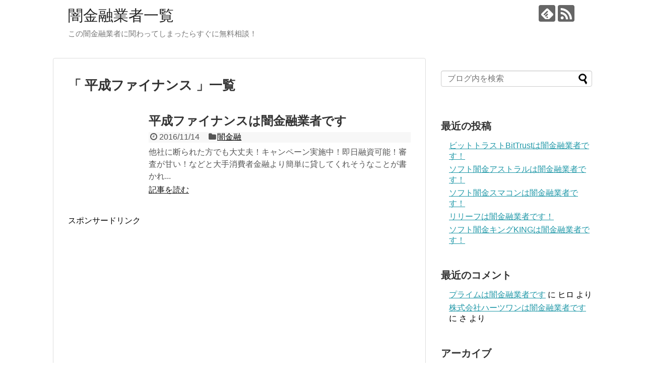

--- FILE ---
content_type: text/html; charset=UTF-8
request_url: https://xn--4gq818d14p4ziqik22f.net/entry/tag/%E5%B9%B3%E6%88%90%E3%83%95%E3%82%A1%E3%82%A4%E3%83%8A%E3%83%B3%E3%82%B9/
body_size: 9635
content:
<!DOCTYPE html>
<html lang="ja">
<head>
<meta charset="UTF-8">
  <meta name="viewport" content="width=1280, maximum-scale=1, user-scalable=yes">
<link rel="alternate" type="application/rss+xml" title="闇金融業者一覧 RSS Feed" href="https://xn--4gq818d14p4ziqik22f.net/feed/" />
<link rel="pingback" href="https://xn--4gq818d14p4ziqik22f.net/xmlrpc.php" />
<meta name="robots" content="noindex,follow">
<!-- OGP -->
<meta property="og:type" content="website">
<meta property="og:description" content="この闇金融業者に関わってしまったらすぐに無料相談！">
<meta property="og:title" content="闇金融業者一覧">
<meta property="og:url" content="https://xn--4gq818d14p4ziqik22f.net">
<meta property="og:site_name" content="闇金融業者一覧">
<meta property="og:locale" content="ja_JP">
<!-- /OGP -->
<!-- Twitter Card -->
<meta name="twitter:card" content="summary">
<meta name="twitter:description" content="この闇金融業者に関わってしまったらすぐに無料相談！">
<meta name="twitter:title" content="闇金融業者一覧">
<meta name="twitter:url" content="https://xn--4gq818d14p4ziqik22f.net">
<meta name="twitter:domain" content="xn--4gq818d14p4ziqik22f.net">
<!-- /Twitter Card -->

<title>平成ファイナンス  |  闇金融業者一覧</title>
<meta name='robots' content='max-image-preview:large' />
<link rel="alternate" type="application/rss+xml" title="闇金融業者一覧 &raquo; フィード" href="https://xn--4gq818d14p4ziqik22f.net/feed/" />
<link rel="alternate" type="application/rss+xml" title="闇金融業者一覧 &raquo; コメントフィード" href="https://xn--4gq818d14p4ziqik22f.net/comments/feed/" />
<link rel="alternate" type="application/rss+xml" title="闇金融業者一覧 &raquo; 平成ファイナンス タグのフィード" href="https://xn--4gq818d14p4ziqik22f.net/entry/tag/%e5%b9%b3%e6%88%90%e3%83%95%e3%82%a1%e3%82%a4%e3%83%8a%e3%83%b3%e3%82%b9/feed/" />
<style id='wp-img-auto-sizes-contain-inline-css' type='text/css'>
img:is([sizes=auto i],[sizes^="auto," i]){contain-intrinsic-size:3000px 1500px}
/*# sourceURL=wp-img-auto-sizes-contain-inline-css */
</style>
<link rel='stylesheet' id='simplicity-style-css' href='https://xn--4gq818d14p4ziqik22f.net/wp-content/themes/simplicity2/style.css' type='text/css' media='all' />
<link rel='stylesheet' id='responsive-style-css' href='https://xn--4gq818d14p4ziqik22f.net/wp-content/themes/simplicity2/css/responsive-pc.css' type='text/css' media='all' />
<link rel='stylesheet' id='font-awesome-style-css' href='https://xn--4gq818d14p4ziqik22f.net/wp-content/themes/simplicity2/webfonts/css/font-awesome.min.css' type='text/css' media='all' />
<link rel='stylesheet' id='icomoon-style-css' href='https://xn--4gq818d14p4ziqik22f.net/wp-content/themes/simplicity2/webfonts/icomoon/style.css' type='text/css' media='all' />
<link rel='stylesheet' id='extension-style-css' href='https://xn--4gq818d14p4ziqik22f.net/wp-content/themes/simplicity2/css/extension.css' type='text/css' media='all' />
<style id='extension-style-inline-css' type='text/css'>

@media screen and (max-width:639px){
  .article br{
    display: block;
  }
}

/*# sourceURL=extension-style-inline-css */
</style>
<link rel='stylesheet' id='print-style-css' href='https://xn--4gq818d14p4ziqik22f.net/wp-content/themes/simplicity2/css/print.css' type='text/css' media='print' />
<style id='wp-emoji-styles-inline-css' type='text/css'>

	img.wp-smiley, img.emoji {
		display: inline !important;
		border: none !important;
		box-shadow: none !important;
		height: 1em !important;
		width: 1em !important;
		margin: 0 0.07em !important;
		vertical-align: -0.1em !important;
		background: none !important;
		padding: 0 !important;
	}
/*# sourceURL=wp-emoji-styles-inline-css */
</style>
<style id='wp-block-library-inline-css' type='text/css'>
:root{--wp-block-synced-color:#7a00df;--wp-block-synced-color--rgb:122,0,223;--wp-bound-block-color:var(--wp-block-synced-color);--wp-editor-canvas-background:#ddd;--wp-admin-theme-color:#007cba;--wp-admin-theme-color--rgb:0,124,186;--wp-admin-theme-color-darker-10:#006ba1;--wp-admin-theme-color-darker-10--rgb:0,107,160.5;--wp-admin-theme-color-darker-20:#005a87;--wp-admin-theme-color-darker-20--rgb:0,90,135;--wp-admin-border-width-focus:2px}@media (min-resolution:192dpi){:root{--wp-admin-border-width-focus:1.5px}}.wp-element-button{cursor:pointer}:root .has-very-light-gray-background-color{background-color:#eee}:root .has-very-dark-gray-background-color{background-color:#313131}:root .has-very-light-gray-color{color:#eee}:root .has-very-dark-gray-color{color:#313131}:root .has-vivid-green-cyan-to-vivid-cyan-blue-gradient-background{background:linear-gradient(135deg,#00d084,#0693e3)}:root .has-purple-crush-gradient-background{background:linear-gradient(135deg,#34e2e4,#4721fb 50%,#ab1dfe)}:root .has-hazy-dawn-gradient-background{background:linear-gradient(135deg,#faaca8,#dad0ec)}:root .has-subdued-olive-gradient-background{background:linear-gradient(135deg,#fafae1,#67a671)}:root .has-atomic-cream-gradient-background{background:linear-gradient(135deg,#fdd79a,#004a59)}:root .has-nightshade-gradient-background{background:linear-gradient(135deg,#330968,#31cdcf)}:root .has-midnight-gradient-background{background:linear-gradient(135deg,#020381,#2874fc)}:root{--wp--preset--font-size--normal:16px;--wp--preset--font-size--huge:42px}.has-regular-font-size{font-size:1em}.has-larger-font-size{font-size:2.625em}.has-normal-font-size{font-size:var(--wp--preset--font-size--normal)}.has-huge-font-size{font-size:var(--wp--preset--font-size--huge)}.has-text-align-center{text-align:center}.has-text-align-left{text-align:left}.has-text-align-right{text-align:right}.has-fit-text{white-space:nowrap!important}#end-resizable-editor-section{display:none}.aligncenter{clear:both}.items-justified-left{justify-content:flex-start}.items-justified-center{justify-content:center}.items-justified-right{justify-content:flex-end}.items-justified-space-between{justify-content:space-between}.screen-reader-text{border:0;clip-path:inset(50%);height:1px;margin:-1px;overflow:hidden;padding:0;position:absolute;width:1px;word-wrap:normal!important}.screen-reader-text:focus{background-color:#ddd;clip-path:none;color:#444;display:block;font-size:1em;height:auto;left:5px;line-height:normal;padding:15px 23px 14px;text-decoration:none;top:5px;width:auto;z-index:100000}html :where(.has-border-color){border-style:solid}html :where([style*=border-top-color]){border-top-style:solid}html :where([style*=border-right-color]){border-right-style:solid}html :where([style*=border-bottom-color]){border-bottom-style:solid}html :where([style*=border-left-color]){border-left-style:solid}html :where([style*=border-width]){border-style:solid}html :where([style*=border-top-width]){border-top-style:solid}html :where([style*=border-right-width]){border-right-style:solid}html :where([style*=border-bottom-width]){border-bottom-style:solid}html :where([style*=border-left-width]){border-left-style:solid}html :where(img[class*=wp-image-]){height:auto;max-width:100%}:where(figure){margin:0 0 1em}html :where(.is-position-sticky){--wp-admin--admin-bar--position-offset:var(--wp-admin--admin-bar--height,0px)}@media screen and (max-width:600px){html :where(.is-position-sticky){--wp-admin--admin-bar--position-offset:0px}}

/*# sourceURL=wp-block-library-inline-css */
</style><style id='global-styles-inline-css' type='text/css'>
:root{--wp--preset--aspect-ratio--square: 1;--wp--preset--aspect-ratio--4-3: 4/3;--wp--preset--aspect-ratio--3-4: 3/4;--wp--preset--aspect-ratio--3-2: 3/2;--wp--preset--aspect-ratio--2-3: 2/3;--wp--preset--aspect-ratio--16-9: 16/9;--wp--preset--aspect-ratio--9-16: 9/16;--wp--preset--color--black: #000000;--wp--preset--color--cyan-bluish-gray: #abb8c3;--wp--preset--color--white: #ffffff;--wp--preset--color--pale-pink: #f78da7;--wp--preset--color--vivid-red: #cf2e2e;--wp--preset--color--luminous-vivid-orange: #ff6900;--wp--preset--color--luminous-vivid-amber: #fcb900;--wp--preset--color--light-green-cyan: #7bdcb5;--wp--preset--color--vivid-green-cyan: #00d084;--wp--preset--color--pale-cyan-blue: #8ed1fc;--wp--preset--color--vivid-cyan-blue: #0693e3;--wp--preset--color--vivid-purple: #9b51e0;--wp--preset--gradient--vivid-cyan-blue-to-vivid-purple: linear-gradient(135deg,rgb(6,147,227) 0%,rgb(155,81,224) 100%);--wp--preset--gradient--light-green-cyan-to-vivid-green-cyan: linear-gradient(135deg,rgb(122,220,180) 0%,rgb(0,208,130) 100%);--wp--preset--gradient--luminous-vivid-amber-to-luminous-vivid-orange: linear-gradient(135deg,rgb(252,185,0) 0%,rgb(255,105,0) 100%);--wp--preset--gradient--luminous-vivid-orange-to-vivid-red: linear-gradient(135deg,rgb(255,105,0) 0%,rgb(207,46,46) 100%);--wp--preset--gradient--very-light-gray-to-cyan-bluish-gray: linear-gradient(135deg,rgb(238,238,238) 0%,rgb(169,184,195) 100%);--wp--preset--gradient--cool-to-warm-spectrum: linear-gradient(135deg,rgb(74,234,220) 0%,rgb(151,120,209) 20%,rgb(207,42,186) 40%,rgb(238,44,130) 60%,rgb(251,105,98) 80%,rgb(254,248,76) 100%);--wp--preset--gradient--blush-light-purple: linear-gradient(135deg,rgb(255,206,236) 0%,rgb(152,150,240) 100%);--wp--preset--gradient--blush-bordeaux: linear-gradient(135deg,rgb(254,205,165) 0%,rgb(254,45,45) 50%,rgb(107,0,62) 100%);--wp--preset--gradient--luminous-dusk: linear-gradient(135deg,rgb(255,203,112) 0%,rgb(199,81,192) 50%,rgb(65,88,208) 100%);--wp--preset--gradient--pale-ocean: linear-gradient(135deg,rgb(255,245,203) 0%,rgb(182,227,212) 50%,rgb(51,167,181) 100%);--wp--preset--gradient--electric-grass: linear-gradient(135deg,rgb(202,248,128) 0%,rgb(113,206,126) 100%);--wp--preset--gradient--midnight: linear-gradient(135deg,rgb(2,3,129) 0%,rgb(40,116,252) 100%);--wp--preset--font-size--small: 13px;--wp--preset--font-size--medium: 20px;--wp--preset--font-size--large: 36px;--wp--preset--font-size--x-large: 42px;--wp--preset--spacing--20: 0.44rem;--wp--preset--spacing--30: 0.67rem;--wp--preset--spacing--40: 1rem;--wp--preset--spacing--50: 1.5rem;--wp--preset--spacing--60: 2.25rem;--wp--preset--spacing--70: 3.38rem;--wp--preset--spacing--80: 5.06rem;--wp--preset--shadow--natural: 6px 6px 9px rgba(0, 0, 0, 0.2);--wp--preset--shadow--deep: 12px 12px 50px rgba(0, 0, 0, 0.4);--wp--preset--shadow--sharp: 6px 6px 0px rgba(0, 0, 0, 0.2);--wp--preset--shadow--outlined: 6px 6px 0px -3px rgb(255, 255, 255), 6px 6px rgb(0, 0, 0);--wp--preset--shadow--crisp: 6px 6px 0px rgb(0, 0, 0);}:where(.is-layout-flex){gap: 0.5em;}:where(.is-layout-grid){gap: 0.5em;}body .is-layout-flex{display: flex;}.is-layout-flex{flex-wrap: wrap;align-items: center;}.is-layout-flex > :is(*, div){margin: 0;}body .is-layout-grid{display: grid;}.is-layout-grid > :is(*, div){margin: 0;}:where(.wp-block-columns.is-layout-flex){gap: 2em;}:where(.wp-block-columns.is-layout-grid){gap: 2em;}:where(.wp-block-post-template.is-layout-flex){gap: 1.25em;}:where(.wp-block-post-template.is-layout-grid){gap: 1.25em;}.has-black-color{color: var(--wp--preset--color--black) !important;}.has-cyan-bluish-gray-color{color: var(--wp--preset--color--cyan-bluish-gray) !important;}.has-white-color{color: var(--wp--preset--color--white) !important;}.has-pale-pink-color{color: var(--wp--preset--color--pale-pink) !important;}.has-vivid-red-color{color: var(--wp--preset--color--vivid-red) !important;}.has-luminous-vivid-orange-color{color: var(--wp--preset--color--luminous-vivid-orange) !important;}.has-luminous-vivid-amber-color{color: var(--wp--preset--color--luminous-vivid-amber) !important;}.has-light-green-cyan-color{color: var(--wp--preset--color--light-green-cyan) !important;}.has-vivid-green-cyan-color{color: var(--wp--preset--color--vivid-green-cyan) !important;}.has-pale-cyan-blue-color{color: var(--wp--preset--color--pale-cyan-blue) !important;}.has-vivid-cyan-blue-color{color: var(--wp--preset--color--vivid-cyan-blue) !important;}.has-vivid-purple-color{color: var(--wp--preset--color--vivid-purple) !important;}.has-black-background-color{background-color: var(--wp--preset--color--black) !important;}.has-cyan-bluish-gray-background-color{background-color: var(--wp--preset--color--cyan-bluish-gray) !important;}.has-white-background-color{background-color: var(--wp--preset--color--white) !important;}.has-pale-pink-background-color{background-color: var(--wp--preset--color--pale-pink) !important;}.has-vivid-red-background-color{background-color: var(--wp--preset--color--vivid-red) !important;}.has-luminous-vivid-orange-background-color{background-color: var(--wp--preset--color--luminous-vivid-orange) !important;}.has-luminous-vivid-amber-background-color{background-color: var(--wp--preset--color--luminous-vivid-amber) !important;}.has-light-green-cyan-background-color{background-color: var(--wp--preset--color--light-green-cyan) !important;}.has-vivid-green-cyan-background-color{background-color: var(--wp--preset--color--vivid-green-cyan) !important;}.has-pale-cyan-blue-background-color{background-color: var(--wp--preset--color--pale-cyan-blue) !important;}.has-vivid-cyan-blue-background-color{background-color: var(--wp--preset--color--vivid-cyan-blue) !important;}.has-vivid-purple-background-color{background-color: var(--wp--preset--color--vivid-purple) !important;}.has-black-border-color{border-color: var(--wp--preset--color--black) !important;}.has-cyan-bluish-gray-border-color{border-color: var(--wp--preset--color--cyan-bluish-gray) !important;}.has-white-border-color{border-color: var(--wp--preset--color--white) !important;}.has-pale-pink-border-color{border-color: var(--wp--preset--color--pale-pink) !important;}.has-vivid-red-border-color{border-color: var(--wp--preset--color--vivid-red) !important;}.has-luminous-vivid-orange-border-color{border-color: var(--wp--preset--color--luminous-vivid-orange) !important;}.has-luminous-vivid-amber-border-color{border-color: var(--wp--preset--color--luminous-vivid-amber) !important;}.has-light-green-cyan-border-color{border-color: var(--wp--preset--color--light-green-cyan) !important;}.has-vivid-green-cyan-border-color{border-color: var(--wp--preset--color--vivid-green-cyan) !important;}.has-pale-cyan-blue-border-color{border-color: var(--wp--preset--color--pale-cyan-blue) !important;}.has-vivid-cyan-blue-border-color{border-color: var(--wp--preset--color--vivid-cyan-blue) !important;}.has-vivid-purple-border-color{border-color: var(--wp--preset--color--vivid-purple) !important;}.has-vivid-cyan-blue-to-vivid-purple-gradient-background{background: var(--wp--preset--gradient--vivid-cyan-blue-to-vivid-purple) !important;}.has-light-green-cyan-to-vivid-green-cyan-gradient-background{background: var(--wp--preset--gradient--light-green-cyan-to-vivid-green-cyan) !important;}.has-luminous-vivid-amber-to-luminous-vivid-orange-gradient-background{background: var(--wp--preset--gradient--luminous-vivid-amber-to-luminous-vivid-orange) !important;}.has-luminous-vivid-orange-to-vivid-red-gradient-background{background: var(--wp--preset--gradient--luminous-vivid-orange-to-vivid-red) !important;}.has-very-light-gray-to-cyan-bluish-gray-gradient-background{background: var(--wp--preset--gradient--very-light-gray-to-cyan-bluish-gray) !important;}.has-cool-to-warm-spectrum-gradient-background{background: var(--wp--preset--gradient--cool-to-warm-spectrum) !important;}.has-blush-light-purple-gradient-background{background: var(--wp--preset--gradient--blush-light-purple) !important;}.has-blush-bordeaux-gradient-background{background: var(--wp--preset--gradient--blush-bordeaux) !important;}.has-luminous-dusk-gradient-background{background: var(--wp--preset--gradient--luminous-dusk) !important;}.has-pale-ocean-gradient-background{background: var(--wp--preset--gradient--pale-ocean) !important;}.has-electric-grass-gradient-background{background: var(--wp--preset--gradient--electric-grass) !important;}.has-midnight-gradient-background{background: var(--wp--preset--gradient--midnight) !important;}.has-small-font-size{font-size: var(--wp--preset--font-size--small) !important;}.has-medium-font-size{font-size: var(--wp--preset--font-size--medium) !important;}.has-large-font-size{font-size: var(--wp--preset--font-size--large) !important;}.has-x-large-font-size{font-size: var(--wp--preset--font-size--x-large) !important;}
/*# sourceURL=global-styles-inline-css */
</style>

<style id='classic-theme-styles-inline-css' type='text/css'>
/*! This file is auto-generated */
.wp-block-button__link{color:#fff;background-color:#32373c;border-radius:9999px;box-shadow:none;text-decoration:none;padding:calc(.667em + 2px) calc(1.333em + 2px);font-size:1.125em}.wp-block-file__button{background:#32373c;color:#fff;text-decoration:none}
/*# sourceURL=/wp-includes/css/classic-themes.min.css */
</style>
<script type="text/javascript" src="https://xn--4gq818d14p4ziqik22f.net/wp-includes/js/jquery/jquery.min.js" id="jquery-core-js"></script>
<script type="text/javascript" src="https://xn--4gq818d14p4ziqik22f.net/wp-includes/js/jquery/jquery-migrate.min.js" id="jquery-migrate-js"></script>
<link rel="EditURI" type="application/rsd+xml" title="RSD" href="https://xn--4gq818d14p4ziqik22f.net/xmlrpc.php?rsd" />
<meta name="generator" content="WordPress 6.9" />
<style type="text/css">.recentcomments a{display:inline !important;padding:0 !important;margin:0 !important;}</style></head>
  <body class="archive tag tag-242 wp-theme-simplicity2" itemscope itemtype="http://schema.org/WebPage">
    <div id="container">

      <!-- header -->
      <header itemscope itemtype="http://schema.org/WPHeader">
        <div id="header" class="clearfix">
          <div id="header-in">

                        <div id="h-top">
              <!-- モバイルメニュー表示用のボタン -->
<div id="mobile-menu">
  <a id="mobile-menu-toggle" href="#"><span class="fa fa-bars fa-2x"></span></a>
</div>

              <div class="alignleft top-title-catchphrase">
                <!-- サイトのタイトル -->
<p id="site-title" itemscope itemtype="http://schema.org/Organization">
  <a href="https://xn--4gq818d14p4ziqik22f.net/">闇金融業者一覧</a></p>
<!-- サイトの概要 -->
<p id="site-description">
  この闇金融業者に関わってしまったらすぐに無料相談！</p>
              </div>

              <div class="alignright top-sns-follows">
                                <!-- SNSページ -->
<div class="sns-pages">
<p class="sns-follow-msg">フォローする</p>
<ul class="snsp">
<li class="feedly-page"><a href='//feedly.com/index.html#subscription%2Ffeed%2Fhttps%3A%2F%2Fxn--4gq818d14p4ziqik22f.net%2Ffeed%2F' target='blank' title="feedlyで更新情報を購読" rel="nofollow"><span class="icon-feedly-logo"></span></a></li><li class="rss-page"><a href="https://xn--4gq818d14p4ziqik22f.net/feed/" target="_blank" title="RSSで更新情報をフォロー" rel="nofollow"><span class="icon-rss-logo"></span></a></li>  </ul>
</div>
                              </div>

            </div><!-- /#h-top -->
          </div><!-- /#header-in -->
        </div><!-- /#header -->
      </header>

      <!-- Navigation -->
<nav itemscope itemtype="http://schema.org/SiteNavigationElement">
  <div id="navi">
      	<div id="navi-in">
      <div class="menu"></div>
    </div><!-- /#navi-in -->
  </div><!-- /#navi -->
</nav>
<!-- /Navigation -->
      <!-- 本体部分 -->
      <div id="body">
        <div id="body-in">

          
          <!-- main -->
          <main itemscope itemprop="mainContentOfPage">
            <div id="main" itemscope itemtype="http://schema.org/Blog">



  <h1 id="archive-title">「
        平成ファイナンス      」一覧  </h1>






<div id="list">
<!-- 記事一覧 -->
<article id="post-809" class="entry cf entry-card post-809 post type-post status-publish format-standard has-post-thumbnail category-yamikinyu tag-242">
  <figure class="entry-thumb">
                  <a href="https://xn--4gq818d14p4ziqik22f.net/entry/post-809/" class="entry-image entry-image-link" title="平成ファイナンスは闇金融業者です"></a>
            </figure><!-- /.entry-thumb -->

  <div class="entry-card-content">
  <header>
    <h2><a href="https://xn--4gq818d14p4ziqik22f.net/entry/post-809/" class="entry-title entry-title-link" title="平成ファイナンスは闇金融業者です">平成ファイナンスは闇金融業者です</a></h2>
    <p class="post-meta">
            <span class="post-date"><span class="fa fa-clock-o fa-fw"></span><span class="published">2016/11/14</span></span>
      
            <span class="category"><span class="fa fa-folder fa-fw"></span><a href="https://xn--4gq818d14p4ziqik22f.net/entry/category/yamikinyu/" rel="category tag">闇金融</a></span>
      
      
      
    </p><!-- /.post-meta -->
      </header>
  <p class="entry-snippet">

他社に断られた方でも大丈夫！キャンペーン実施中！即日融資可能！審査が甘い！などと大手消費者金融より簡単に貸してくれそうなことが書かれ...</p>

    <footer>
    <p class="entry-read"><a href="https://xn--4gq818d14p4ziqik22f.net/entry/post-809/" class="entry-read-link">記事を読む</a></p>
  </footer>
  
</div><!-- /.entry-card-content -->
</article>  <div class="clear"></div>
</div><!-- /#list -->

  <!-- 文章下広告 -->
<p>スポンサードリンク</p>
<script async src="//pagead2.googlesyndication.com/pagead/js/adsbygoogle.js"></script>
<!-- 336 -->
<ins class="adsbygoogle"
     style="display:inline-block;width:336px;height:280px"
     data-ad-client="ca-pub-9335349683302043"
     data-ad-slot="9853432949"></ins>
<script>
(adsbygoogle = window.adsbygoogle || []).push({});
</script>
<script async src="//pagead2.googlesyndication.com/pagead/js/adsbygoogle.js"></script>
<!-- 336 -->
<ins class="adsbygoogle"
     style="display:inline-block;width:336px;height:280px"
     data-ad-client="ca-pub-9335349683302043"
     data-ad-slot="9853432949"></ins>
<script>
(adsbygoogle = window.adsbygoogle || []).push({});
</script>
                  


            </div><!-- /#main -->
          </main>
        <!-- sidebar -->
<div id="sidebar" role="complementary">
    
  <div id="sidebar-widget">
  <!-- ウイジェット -->
  <aside id="search-2" class="widget widget_search"><form method="get" id="searchform" action="https://xn--4gq818d14p4ziqik22f.net/">
	<input type="text" placeholder="ブログ内を検索" name="s" id="s">
	<input type="submit" id="searchsubmit" value="">
</form></aside>
		<aside id="recent-posts-2" class="widget widget_recent_entries">
		<h3 class="widget_title sidebar_widget_title">最近の投稿</h3>
		<ul>
											<li>
					<a href="https://xn--4gq818d14p4ziqik22f.net/entry/post-5412/">ビットトラストBitTrustは闇金融業者です！</a>
									</li>
											<li>
					<a href="https://xn--4gq818d14p4ziqik22f.net/entry/post-5408/">ソフト闇金アストラルは闇金融業者です！</a>
									</li>
											<li>
					<a href="https://xn--4gq818d14p4ziqik22f.net/entry/post-5404/">ソフト闇金スマコンは闇金融業者です！</a>
									</li>
											<li>
					<a href="https://xn--4gq818d14p4ziqik22f.net/entry/post-5400/">リリーフは闇金融業者です！</a>
									</li>
											<li>
					<a href="https://xn--4gq818d14p4ziqik22f.net/entry/post-5396/">ソフト闇金キングKINGは闇金融業者です！</a>
									</li>
					</ul>

		</aside><aside id="recent-comments-2" class="widget widget_recent_comments"><h3 class="widget_title sidebar_widget_title">最近のコメント</h3><ul id="recentcomments"><li class="recentcomments"><a href="https://xn--4gq818d14p4ziqik22f.net/entry/post-4193/#comment-45">プライム﻿は闇金融業者です</a> に <span class="comment-author-link">ヒロ</span> より</li><li class="recentcomments"><a href="https://xn--4gq818d14p4ziqik22f.net/entry/post-1830/#comment-3">株式会社ハーツワンは闇金融業者です</a> に <span class="comment-author-link">さ</span> より</li></ul></aside><aside id="archives-2" class="widget widget_archive"><h3 class="widget_title sidebar_widget_title">アーカイブ</h3>
			<ul>
					<li><a href='https://xn--4gq818d14p4ziqik22f.net/entry/2025/12/'>2025年12月</a></li>
	<li><a href='https://xn--4gq818d14p4ziqik22f.net/entry/2025/11/'>2025年11月</a></li>
	<li><a href='https://xn--4gq818d14p4ziqik22f.net/entry/2025/10/'>2025年10月</a></li>
	<li><a href='https://xn--4gq818d14p4ziqik22f.net/entry/2025/09/'>2025年9月</a></li>
	<li><a href='https://xn--4gq818d14p4ziqik22f.net/entry/2025/08/'>2025年8月</a></li>
	<li><a href='https://xn--4gq818d14p4ziqik22f.net/entry/2025/07/'>2025年7月</a></li>
	<li><a href='https://xn--4gq818d14p4ziqik22f.net/entry/2025/06/'>2025年6月</a></li>
	<li><a href='https://xn--4gq818d14p4ziqik22f.net/entry/2025/05/'>2025年5月</a></li>
	<li><a href='https://xn--4gq818d14p4ziqik22f.net/entry/2025/03/'>2025年3月</a></li>
	<li><a href='https://xn--4gq818d14p4ziqik22f.net/entry/2025/02/'>2025年2月</a></li>
	<li><a href='https://xn--4gq818d14p4ziqik22f.net/entry/2025/01/'>2025年1月</a></li>
	<li><a href='https://xn--4gq818d14p4ziqik22f.net/entry/2024/12/'>2024年12月</a></li>
	<li><a href='https://xn--4gq818d14p4ziqik22f.net/entry/2024/11/'>2024年11月</a></li>
	<li><a href='https://xn--4gq818d14p4ziqik22f.net/entry/2024/10/'>2024年10月</a></li>
	<li><a href='https://xn--4gq818d14p4ziqik22f.net/entry/2024/09/'>2024年9月</a></li>
	<li><a href='https://xn--4gq818d14p4ziqik22f.net/entry/2024/08/'>2024年8月</a></li>
	<li><a href='https://xn--4gq818d14p4ziqik22f.net/entry/2024/06/'>2024年6月</a></li>
	<li><a href='https://xn--4gq818d14p4ziqik22f.net/entry/2024/05/'>2024年5月</a></li>
	<li><a href='https://xn--4gq818d14p4ziqik22f.net/entry/2024/04/'>2024年4月</a></li>
	<li><a href='https://xn--4gq818d14p4ziqik22f.net/entry/2024/03/'>2024年3月</a></li>
	<li><a href='https://xn--4gq818d14p4ziqik22f.net/entry/2024/01/'>2024年1月</a></li>
	<li><a href='https://xn--4gq818d14p4ziqik22f.net/entry/2023/12/'>2023年12月</a></li>
	<li><a href='https://xn--4gq818d14p4ziqik22f.net/entry/2023/11/'>2023年11月</a></li>
	<li><a href='https://xn--4gq818d14p4ziqik22f.net/entry/2023/10/'>2023年10月</a></li>
	<li><a href='https://xn--4gq818d14p4ziqik22f.net/entry/2023/09/'>2023年9月</a></li>
	<li><a href='https://xn--4gq818d14p4ziqik22f.net/entry/2023/08/'>2023年8月</a></li>
	<li><a href='https://xn--4gq818d14p4ziqik22f.net/entry/2023/07/'>2023年7月</a></li>
	<li><a href='https://xn--4gq818d14p4ziqik22f.net/entry/2023/06/'>2023年6月</a></li>
	<li><a href='https://xn--4gq818d14p4ziqik22f.net/entry/2023/05/'>2023年5月</a></li>
	<li><a href='https://xn--4gq818d14p4ziqik22f.net/entry/2023/04/'>2023年4月</a></li>
	<li><a href='https://xn--4gq818d14p4ziqik22f.net/entry/2023/02/'>2023年2月</a></li>
	<li><a href='https://xn--4gq818d14p4ziqik22f.net/entry/2023/01/'>2023年1月</a></li>
	<li><a href='https://xn--4gq818d14p4ziqik22f.net/entry/2022/12/'>2022年12月</a></li>
	<li><a href='https://xn--4gq818d14p4ziqik22f.net/entry/2022/11/'>2022年11月</a></li>
	<li><a href='https://xn--4gq818d14p4ziqik22f.net/entry/2022/10/'>2022年10月</a></li>
	<li><a href='https://xn--4gq818d14p4ziqik22f.net/entry/2022/09/'>2022年9月</a></li>
	<li><a href='https://xn--4gq818d14p4ziqik22f.net/entry/2022/07/'>2022年7月</a></li>
	<li><a href='https://xn--4gq818d14p4ziqik22f.net/entry/2022/06/'>2022年6月</a></li>
	<li><a href='https://xn--4gq818d14p4ziqik22f.net/entry/2022/05/'>2022年5月</a></li>
	<li><a href='https://xn--4gq818d14p4ziqik22f.net/entry/2022/04/'>2022年4月</a></li>
	<li><a href='https://xn--4gq818d14p4ziqik22f.net/entry/2022/03/'>2022年3月</a></li>
	<li><a href='https://xn--4gq818d14p4ziqik22f.net/entry/2022/02/'>2022年2月</a></li>
	<li><a href='https://xn--4gq818d14p4ziqik22f.net/entry/2022/01/'>2022年1月</a></li>
	<li><a href='https://xn--4gq818d14p4ziqik22f.net/entry/2021/12/'>2021年12月</a></li>
	<li><a href='https://xn--4gq818d14p4ziqik22f.net/entry/2021/11/'>2021年11月</a></li>
	<li><a href='https://xn--4gq818d14p4ziqik22f.net/entry/2020/04/'>2020年4月</a></li>
	<li><a href='https://xn--4gq818d14p4ziqik22f.net/entry/2020/03/'>2020年3月</a></li>
	<li><a href='https://xn--4gq818d14p4ziqik22f.net/entry/2020/02/'>2020年2月</a></li>
	<li><a href='https://xn--4gq818d14p4ziqik22f.net/entry/2020/01/'>2020年1月</a></li>
	<li><a href='https://xn--4gq818d14p4ziqik22f.net/entry/2019/11/'>2019年11月</a></li>
	<li><a href='https://xn--4gq818d14p4ziqik22f.net/entry/2019/10/'>2019年10月</a></li>
	<li><a href='https://xn--4gq818d14p4ziqik22f.net/entry/2019/09/'>2019年9月</a></li>
	<li><a href='https://xn--4gq818d14p4ziqik22f.net/entry/2019/06/'>2019年6月</a></li>
	<li><a href='https://xn--4gq818d14p4ziqik22f.net/entry/2019/05/'>2019年5月</a></li>
	<li><a href='https://xn--4gq818d14p4ziqik22f.net/entry/2019/04/'>2019年4月</a></li>
	<li><a href='https://xn--4gq818d14p4ziqik22f.net/entry/2018/07/'>2018年7月</a></li>
	<li><a href='https://xn--4gq818d14p4ziqik22f.net/entry/2018/04/'>2018年4月</a></li>
	<li><a href='https://xn--4gq818d14p4ziqik22f.net/entry/2018/03/'>2018年3月</a></li>
	<li><a href='https://xn--4gq818d14p4ziqik22f.net/entry/2018/02/'>2018年2月</a></li>
	<li><a href='https://xn--4gq818d14p4ziqik22f.net/entry/2018/01/'>2018年1月</a></li>
	<li><a href='https://xn--4gq818d14p4ziqik22f.net/entry/2017/12/'>2017年12月</a></li>
	<li><a href='https://xn--4gq818d14p4ziqik22f.net/entry/2017/11/'>2017年11月</a></li>
	<li><a href='https://xn--4gq818d14p4ziqik22f.net/entry/2017/10/'>2017年10月</a></li>
	<li><a href='https://xn--4gq818d14p4ziqik22f.net/entry/2017/09/'>2017年9月</a></li>
	<li><a href='https://xn--4gq818d14p4ziqik22f.net/entry/2017/08/'>2017年8月</a></li>
	<li><a href='https://xn--4gq818d14p4ziqik22f.net/entry/2017/07/'>2017年7月</a></li>
	<li><a href='https://xn--4gq818d14p4ziqik22f.net/entry/2017/06/'>2017年6月</a></li>
	<li><a href='https://xn--4gq818d14p4ziqik22f.net/entry/2017/05/'>2017年5月</a></li>
	<li><a href='https://xn--4gq818d14p4ziqik22f.net/entry/2017/04/'>2017年4月</a></li>
	<li><a href='https://xn--4gq818d14p4ziqik22f.net/entry/2017/03/'>2017年3月</a></li>
	<li><a href='https://xn--4gq818d14p4ziqik22f.net/entry/2017/02/'>2017年2月</a></li>
	<li><a href='https://xn--4gq818d14p4ziqik22f.net/entry/2017/01/'>2017年1月</a></li>
	<li><a href='https://xn--4gq818d14p4ziqik22f.net/entry/2016/12/'>2016年12月</a></li>
	<li><a href='https://xn--4gq818d14p4ziqik22f.net/entry/2016/11/'>2016年11月</a></li>
	<li><a href='https://xn--4gq818d14p4ziqik22f.net/entry/2016/10/'>2016年10月</a></li>
	<li><a href='https://xn--4gq818d14p4ziqik22f.net/entry/2016/09/'>2016年9月</a></li>
			</ul>

			</aside><aside id="categories-2" class="widget widget_categories"><h3 class="widget_title sidebar_widget_title">カテゴリー</h3>
			<ul>
					<li class="cat-item cat-item-912"><a href="https://xn--4gq818d14p4ziqik22f.net/entry/category/%e3%82%bd%e3%83%95%e3%83%88%e9%97%87%e9%87%91/">ソフト闇金</a>
</li>
	<li class="cat-item cat-item-2"><a href="https://xn--4gq818d14p4ziqik22f.net/entry/category/yamikin/">ヤミ金</a>
</li>
	<li class="cat-item cat-item-1"><a href="https://xn--4gq818d14p4ziqik22f.net/entry/category/%e6%9c%aa%e5%88%86%e9%a1%9e/">未分類</a>
</li>
	<li class="cat-item cat-item-4"><a href="https://xn--4gq818d14p4ziqik22f.net/entry/category/seikiitiran/">金融会社一覧</a>
</li>
	<li class="cat-item cat-item-5"><a href="https://xn--4gq818d14p4ziqik22f.net/entry/category/teguchi/">闇金手口</a>
</li>
	<li class="cat-item cat-item-6"><a href="https://xn--4gq818d14p4ziqik22f.net/entry/category/yamikinyu/">闇金融</a>
</li>
			</ul>

			</aside><aside id="meta-2" class="widget widget_meta"><h3 class="widget_title sidebar_widget_title">メタ情報</h3>
		<ul>
						<li><a href="https://xn--4gq818d14p4ziqik22f.net/wp-login.php">ログイン</a></li>
			<li><a href="https://xn--4gq818d14p4ziqik22f.net/feed/">投稿フィード</a></li>
			<li><a href="https://xn--4gq818d14p4ziqik22f.net/comments/feed/">コメントフィード</a></li>

			<li><a href="https://ja.wordpress.org/">WordPress.org</a></li>
		</ul>

		</aside>  </div>

  
</div><!-- /#sidebar -->
        </div><!-- /#body-in -->
      </div><!-- /#body -->

      <!-- footer -->
      <footer itemscope itemtype="http://schema.org/WPFooter">
        <div id="footer" class="main-footer">
          <div id="footer-in">

            
          <div class="clear"></div>
            <div id="copyright" class="wrapper">
                            <div class="credit">
                &copy; 2016  <a href="https://xn--4gq818d14p4ziqik22f.net">闇金融業者一覧</a>              </div>

                          </div>
        </div><!-- /#footer-in -->
        </div><!-- /#footer -->
      </footer>
      <div id="page-top">
      <a id="move-page-top"><span class="fa fa-angle-double-up fa-2x"></span></a>
  
</div>
          </div><!-- /#container -->
    <script type="speculationrules">
{"prefetch":[{"source":"document","where":{"and":[{"href_matches":"/*"},{"not":{"href_matches":["/wp-*.php","/wp-admin/*","/wp-content/uploads/*","/wp-content/*","/wp-content/plugins/*","/wp-content/themes/simplicity2/*","/*\\?(.+)"]}},{"not":{"selector_matches":"a[rel~=\"nofollow\"]"}},{"not":{"selector_matches":".no-prefetch, .no-prefetch a"}}]},"eagerness":"conservative"}]}
</script>
<script type="text/javascript" src="https://xn--4gq818d14p4ziqik22f.net/wp-content/themes/simplicity2/javascript.js" id="simplicity-js-js"></script>
<script id="wp-emoji-settings" type="application/json">
{"baseUrl":"https://s.w.org/images/core/emoji/17.0.2/72x72/","ext":".png","svgUrl":"https://s.w.org/images/core/emoji/17.0.2/svg/","svgExt":".svg","source":{"concatemoji":"https://xn--4gq818d14p4ziqik22f.net/wp-includes/js/wp-emoji-release.min.js"}}
</script>
<script type="module">
/* <![CDATA[ */
/*! This file is auto-generated */
const a=JSON.parse(document.getElementById("wp-emoji-settings").textContent),o=(window._wpemojiSettings=a,"wpEmojiSettingsSupports"),s=["flag","emoji"];function i(e){try{var t={supportTests:e,timestamp:(new Date).valueOf()};sessionStorage.setItem(o,JSON.stringify(t))}catch(e){}}function c(e,t,n){e.clearRect(0,0,e.canvas.width,e.canvas.height),e.fillText(t,0,0);t=new Uint32Array(e.getImageData(0,0,e.canvas.width,e.canvas.height).data);e.clearRect(0,0,e.canvas.width,e.canvas.height),e.fillText(n,0,0);const a=new Uint32Array(e.getImageData(0,0,e.canvas.width,e.canvas.height).data);return t.every((e,t)=>e===a[t])}function p(e,t){e.clearRect(0,0,e.canvas.width,e.canvas.height),e.fillText(t,0,0);var n=e.getImageData(16,16,1,1);for(let e=0;e<n.data.length;e++)if(0!==n.data[e])return!1;return!0}function u(e,t,n,a){switch(t){case"flag":return n(e,"\ud83c\udff3\ufe0f\u200d\u26a7\ufe0f","\ud83c\udff3\ufe0f\u200b\u26a7\ufe0f")?!1:!n(e,"\ud83c\udde8\ud83c\uddf6","\ud83c\udde8\u200b\ud83c\uddf6")&&!n(e,"\ud83c\udff4\udb40\udc67\udb40\udc62\udb40\udc65\udb40\udc6e\udb40\udc67\udb40\udc7f","\ud83c\udff4\u200b\udb40\udc67\u200b\udb40\udc62\u200b\udb40\udc65\u200b\udb40\udc6e\u200b\udb40\udc67\u200b\udb40\udc7f");case"emoji":return!a(e,"\ud83e\u1fac8")}return!1}function f(e,t,n,a){let r;const o=(r="undefined"!=typeof WorkerGlobalScope&&self instanceof WorkerGlobalScope?new OffscreenCanvas(300,150):document.createElement("canvas")).getContext("2d",{willReadFrequently:!0}),s=(o.textBaseline="top",o.font="600 32px Arial",{});return e.forEach(e=>{s[e]=t(o,e,n,a)}),s}function r(e){var t=document.createElement("script");t.src=e,t.defer=!0,document.head.appendChild(t)}a.supports={everything:!0,everythingExceptFlag:!0},new Promise(t=>{let n=function(){try{var e=JSON.parse(sessionStorage.getItem(o));if("object"==typeof e&&"number"==typeof e.timestamp&&(new Date).valueOf()<e.timestamp+604800&&"object"==typeof e.supportTests)return e.supportTests}catch(e){}return null}();if(!n){if("undefined"!=typeof Worker&&"undefined"!=typeof OffscreenCanvas&&"undefined"!=typeof URL&&URL.createObjectURL&&"undefined"!=typeof Blob)try{var e="postMessage("+f.toString()+"("+[JSON.stringify(s),u.toString(),c.toString(),p.toString()].join(",")+"));",a=new Blob([e],{type:"text/javascript"});const r=new Worker(URL.createObjectURL(a),{name:"wpTestEmojiSupports"});return void(r.onmessage=e=>{i(n=e.data),r.terminate(),t(n)})}catch(e){}i(n=f(s,u,c,p))}t(n)}).then(e=>{for(const n in e)a.supports[n]=e[n],a.supports.everything=a.supports.everything&&a.supports[n],"flag"!==n&&(a.supports.everythingExceptFlag=a.supports.everythingExceptFlag&&a.supports[n]);var t;a.supports.everythingExceptFlag=a.supports.everythingExceptFlag&&!a.supports.flag,a.supports.everything||((t=a.source||{}).concatemoji?r(t.concatemoji):t.wpemoji&&t.twemoji&&(r(t.twemoji),r(t.wpemoji)))});
//# sourceURL=https://xn--4gq818d14p4ziqik22f.net/wp-includes/js/wp-emoji-loader.min.js
/* ]]> */
</script>
                
<!-- Google Analytics -->
<script type="text/javascript">
var gaJsHost = (("https:" == document.location.protocol) ? "https://ssl." : "http://www.");
document.write(unescape("%3Cscript src='" + gaJsHost + "google-analytics.com/ga.js' type='text/javascript'%3E%3C/script%3E"));
</script>
<script type="text/javascript">
var pageTracker = _gat._getTracker("UA-72080487-53");
pageTracker._initData();
pageTracker._trackPageview();
</script>
<!-- /Google Analytics -->

    
  </body>
</html>


--- FILE ---
content_type: text/html; charset=utf-8
request_url: https://www.google.com/recaptcha/api2/aframe
body_size: 267
content:
<!DOCTYPE HTML><html><head><meta http-equiv="content-type" content="text/html; charset=UTF-8"></head><body><script nonce="PWV-bF5z0sNqznzzRaKvtA">/** Anti-fraud and anti-abuse applications only. See google.com/recaptcha */ try{var clients={'sodar':'https://pagead2.googlesyndication.com/pagead/sodar?'};window.addEventListener("message",function(a){try{if(a.source===window.parent){var b=JSON.parse(a.data);var c=clients[b['id']];if(c){var d=document.createElement('img');d.src=c+b['params']+'&rc='+(localStorage.getItem("rc::a")?sessionStorage.getItem("rc::b"):"");window.document.body.appendChild(d);sessionStorage.setItem("rc::e",parseInt(sessionStorage.getItem("rc::e")||0)+1);localStorage.setItem("rc::h",'1769002811580');}}}catch(b){}});window.parent.postMessage("_grecaptcha_ready", "*");}catch(b){}</script></body></html>